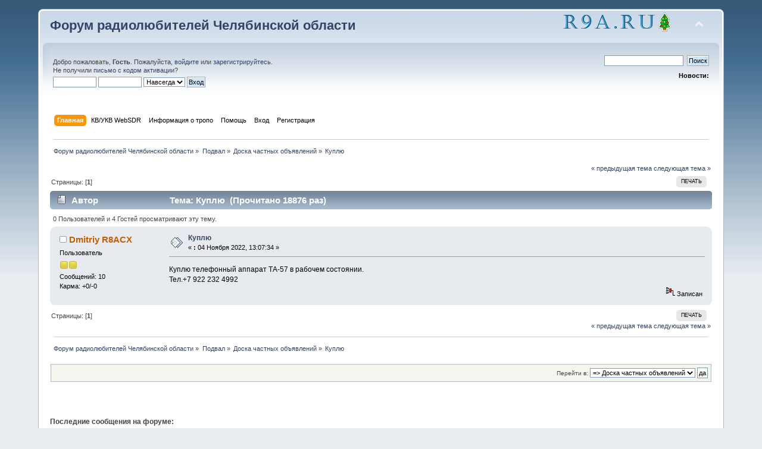

--- FILE ---
content_type: text/html; charset=UTF-8
request_url: https://r9a.ru/forum/index.php?PHPSESSID=5db07fff5f573fde20e89e2712fd694e&topic=2915.msg14176;topicseen
body_size: 6751
content:
<!DOCTYPE html PUBLIC "-//W3C//DTD XHTML 1.0 Transitional//EN" "http://www.w3.org/TR/xhtml1/DTD/xhtml1-transitional.dtd">
<html xmlns="http://www.w3.org/1999/xhtml">
<head>
	<link rel="stylesheet" type="text/css" href="/forum/Themes/default/css/index.css?fin20" />
	<link rel="stylesheet" type="text/css" href="/forum/Themes/default/css/webkit.css" />
	<script type="text/javascript" src="/forum/Themes/default/scripts/script.js?fin20"></script>
	<script type="text/javascript" src="/forum/Themes/default/scripts/theme.js?fin20"></script>
	<script type="text/javascript"><!-- // --><![CDATA[
		var smf_theme_url = "/forum/Themes/default";
		var smf_default_theme_url = "/forum/Themes/default";
		var smf_images_url = "/forum/Themes/default/images";
		var smf_scripturl = "/forum/index.php?PHPSESSID=5db07fff5f573fde20e89e2712fd694e&amp;";
		var smf_iso_case_folding = false;
		var smf_charset = "UTF-8";
		var ajax_notification_text = "Загружается...";
		var ajax_notification_cancel_text = "Отменить";
	// ]]></script>
	<meta http-equiv="Content-Type" content="text/html; charset=UTF-8" />
	<meta name="description" content="Куплю" />
	<title>Куплю</title>
	<meta name="robots" content="noindex" />
	<link rel="canonical" href="/forum/index.php?topic=2915.0" />
	<link rel="help" href="/forum/index.php?PHPSESSID=5db07fff5f573fde20e89e2712fd694e&amp;action=help" />
	<link rel="search" href="/forum/index.php?PHPSESSID=5db07fff5f573fde20e89e2712fd694e&amp;action=search" />
	<link rel="contents" href="/forum/index.php?PHPSESSID=5db07fff5f573fde20e89e2712fd694e&amp;" />
	<link rel="alternate" type="application/rss+xml" title="Форум радиолюбителей Челябинской области - RSS" href="/forum/index.php?PHPSESSID=5db07fff5f573fde20e89e2712fd694e&amp;type=rss;action=.xml" />
	<link rel="prev" href="/forum/index.php?PHPSESSID=5db07fff5f573fde20e89e2712fd694e&amp;topic=2915.0;prev_next=prev" />
	<link rel="next" href="/forum/index.php?PHPSESSID=5db07fff5f573fde20e89e2712fd694e&amp;topic=2915.0;prev_next=next" />
	<link rel="index" href="/forum/index.php?PHPSESSID=5db07fff5f573fde20e89e2712fd694e&amp;board=6.0" />
</head>
<body>
<div id="wrapper" style="width: 90%">
	<div id="header"><div class="frame">
		<div id="top_section">
			<h1 class="forumtitle">
				<a href="/forum/index.php?PHPSESSID=5db07fff5f573fde20e89e2712fd694e&amp;">Форум радиолюбителей Челябинской области</a>
			</h1>
			<img id="upshrink" src="/forum/Themes/default/images/upshrink.png" alt="*" title="Свернуть/Развернуть" style="display: none;" />
			<a href="http://r9a.ru"><img id="smflogo" src="/forum/Themes/default/images/smflogo.png" alt="На главную страницу сайта" title="R9A.ru - Сайт радиолюбителей Челябинской области" /></a>
		</div>
		<div id="upper_section" class="middletext">
			<div class="user">
				<script type="text/javascript" src="/forum/Themes/default/scripts/sha1.js"></script>
				<form id="guest_form" action="/forum/index.php?PHPSESSID=5db07fff5f573fde20e89e2712fd694e&amp;action=login2" method="post" accept-charset="UTF-8"  onsubmit="hashLoginPassword(this, '091059949aa2a3ac978401e7fc625733');">
					<div class="info">Добро пожаловать, <strong>Гость</strong>. Пожалуйста, <a href="/forum/index.php?PHPSESSID=5db07fff5f573fde20e89e2712fd694e&amp;action=login">войдите</a> или <a href="/forum/index.php?PHPSESSID=5db07fff5f573fde20e89e2712fd694e&amp;action=register">зарегистрируйтесь</a>.<br />Не получили <a href="/forum/index.php?PHPSESSID=5db07fff5f573fde20e89e2712fd694e&amp;action=activate">письмо с кодом активации</a>?</div>
					<input type="text" name="user" size="10" class="input_text" />
					<input type="password" name="passwrd" size="10" class="input_password" />
					<select name="cookielength">
						<option value="60">1 час</option>
						<option value="1440">1 день</option>
						<option value="10080">1 неделя</option>
						<option value="43200">1 месяц</option>
						<option value="-1" selected="selected">Навсегда</option>
					</select>
					<input type="submit" value="Вход" class="button_submit" /><br />
					<div class="info"></div>
					<input type="hidden" name="hash_passwrd" value="" /><input type="hidden" name="f9f3a26df" value="091059949aa2a3ac978401e7fc625733" />
				</form>
			</div>
			<div class="news normaltext">
				<form id="search_form" action="/forum/index.php?PHPSESSID=5db07fff5f573fde20e89e2712fd694e&amp;action=search2" method="post" accept-charset="UTF-8">
					<input type="text" name="search" value="" class="input_text" />&nbsp;
					<input type="submit" name="submit" value="Поиск" class="button_submit" />
					<input type="hidden" name="advanced" value="0" />
					<input type="hidden" name="topic" value="2915" /></form>
				<h2>Новости: </h2>
				<p></p>
			</div>
		</div>
		<!--<div style="text-align: center; font-size: 15px; background: #ffeeab; outline: 1px dotted #000; padding: 5px; margin: 0 20px 0 20px">
			<img src="/files/festival/uralradiofest.png" style="height: 40px"><br>
			Фестиваль радиолюбителей уральского региона
			<div style="padding-top: 5px; font-size: 16px;">
			    <a href="http://uralradiofest.ru/" target="_blank">О МЕРОПРИЯТИИ</a> |
				<a href="http://uralradiofest.ru/#register" target="_blank">РЕГИСТРАЦИЯ</a>
			</div>
		</div>-->
		<br class="clear" />
		<script type="text/javascript"><!-- // --><![CDATA[
			var oMainHeaderToggle = new smc_Toggle({
				bToggleEnabled: true,
				bCurrentlyCollapsed: false,
				aSwappableContainers: [
					'upper_section'
				],
				aSwapImages: [
					{
						sId: 'upshrink',
						srcExpanded: smf_images_url + '/upshrink.png',
						altExpanded: 'Свернуть/Развернуть',
						srcCollapsed: smf_images_url + '/upshrink2.png',
						altCollapsed: 'Свернуть/Развернуть'
					}
				],
				oThemeOptions: {
					bUseThemeSettings: false,
					sOptionName: 'collapse_header',
					sSessionVar: 'f9f3a26df',
					sSessionId: '091059949aa2a3ac978401e7fc625733'
				},
				oCookieOptions: {
					bUseCookie: true,
					sCookieName: 'upshrink'
				}
			});
		// ]]></script>
		<div id="main_menu">
			<ul class="dropmenu" id="menu_nav">
				<li id="button_home">
					<a class="active firstlevel" href="/forum/index.php?PHPSESSID=5db07fff5f573fde20e89e2712fd694e&amp;">
						<span class="last firstlevel">Главная</span>
					</a>
				</li>
				<li id="button_websdr">
					<a class="firstlevel" href="http://sdr.r9a.ru">
						<span class="last firstlevel">КВ/УКВ WebSDR</span>
					</a>
				</li>
				<li id="button_tropo">
					<a class="firstlevel" href="/tropo">
						<span class="last firstlevel">Информация о тропо</span>
					</a>
				</li>
				<li id="button_help">
					<a class="firstlevel" href="/forum/index.php?PHPSESSID=5db07fff5f573fde20e89e2712fd694e&amp;action=help">
						<span class="firstlevel">Помощь</span>
					</a>
				</li>
				<li id="button_login">
					<a class="firstlevel" href="/forum/index.php?PHPSESSID=5db07fff5f573fde20e89e2712fd694e&amp;action=login">
						<span class="firstlevel">Вход</span>
					</a>
				</li>
				<li id="button_register">
					<a class="firstlevel" href="/forum/index.php?PHPSESSID=5db07fff5f573fde20e89e2712fd694e&amp;action=register">
						<span class="last firstlevel">Регистрация</span>
					</a>
				</li>
			</ul>
		</div>
		<br class="clear" />
	</div></div>
	<div id="content_section"><div class="frame">
		<div id="main_content_section">
	<div class="navigate_section">
		<ul>
			<li>
				<a href="/forum/index.php?PHPSESSID=5db07fff5f573fde20e89e2712fd694e&amp;"><span>Форум радиолюбителей Челябинской области</span></a> &#187;
			</li>
			<li>
				<a href="/forum/index.php?PHPSESSID=5db07fff5f573fde20e89e2712fd694e&amp;#c2"><span>Подвал</span></a> &#187;
			</li>
			<li>
				<a href="/forum/index.php?PHPSESSID=5db07fff5f573fde20e89e2712fd694e&amp;board=6.0"><span>Доска частных объявлений</span></a> &#187;
			</li>
			<li class="last">
				<a href="/forum/index.php?PHPSESSID=5db07fff5f573fde20e89e2712fd694e&amp;topic=2915.0"><span>Куплю</span></a>
			</li>
		</ul>
	</div>
			<a id="top"></a>
			<a id="msg14176"></a><a id="new"></a>
			<div class="pagesection">
				<div class="nextlinks"><a href="/forum/index.php?PHPSESSID=5db07fff5f573fde20e89e2712fd694e&amp;topic=2915.0;prev_next=prev#new">&laquo; предыдущая тема</a> <a href="/forum/index.php?PHPSESSID=5db07fff5f573fde20e89e2712fd694e&amp;topic=2915.0;prev_next=next#new">следующая тема &raquo;</a></div>
		<div class="buttonlist floatright">
			<ul>
				<li><a class="button_strip_print" href="/forum/index.php?PHPSESSID=5db07fff5f573fde20e89e2712fd694e&amp;action=printpage;topic=2915.0" rel="new_win nofollow"><span class="last">Печать</span></a></li>
			</ul>
		</div>
				<div class="pagelinks floatleft">Страницы: [<strong>1</strong>] </div>
			</div>
			<div id="forumposts">
				<div class="cat_bar">
					<h3 class="catbg">
						<img src="/forum/Themes/default/images/topic/normal_post.gif" align="bottom" alt="" />
						<span id="author">Автор</span>
						Тема: Куплю &nbsp;(Прочитано 18876 раз)
					</h3>
				</div>
				<p id="whoisviewing" class="smalltext">0 Пользователей и 4 Гостей просматривают эту тему.
				</p>
				<form action="/forum/index.php?PHPSESSID=5db07fff5f573fde20e89e2712fd694e&amp;action=quickmod2;topic=2915.0" method="post" accept-charset="UTF-8" name="quickModForm" id="quickModForm" style="margin: 0;" onsubmit="return oQuickModify.bInEditMode ? oQuickModify.modifySave('091059949aa2a3ac978401e7fc625733', 'f9f3a26df') : false">
				<div class="windowbg">
					<span class="topslice"><span></span></span>
					<div class="post_wrapper">
						<div class="poster">
							<h4>
								<img src="/forum/Themes/default/images/useroff.gif" alt="Оффлайн" />
								<a href="/forum/index.php?PHPSESSID=5db07fff5f573fde20e89e2712fd694e&amp;action=profile;u=804" title="Просмотр профиля Dmitriy R8ACX">Dmitriy R8ACX</a>
							</h4>
							<ul class="reset smalltext" id="msg_14176_extra_info">
								<li class="postgroup">Пользователь</li>
								<li class="stars"><img src="/forum/Themes/default/images/star.gif" alt="*" /><img src="/forum/Themes/default/images/star.gif" alt="*" /></li>
								<li class="postcount">Сообщений: 10</li>
								<li class="karma">Карма: +0/-0</li>
								<li class="profile">
									<ul>
									</ul>
								</li>
							</ul>
						</div>
						<div class="postarea">
							<div class="flow_hidden">
								<div class="keyinfo">
									<div class="messageicon">
										<img src="/forum/Themes/default/images/post/xx.gif" alt="" />
									</div>
									<h5 id="subject_14176">
										<a href="/forum/index.php?PHPSESSID=5db07fff5f573fde20e89e2712fd694e&amp;topic=2915.msg14176#msg14176" rel="nofollow">Куплю</a>
									</h5>
									<div class="smalltext">&#171; <strong> :</strong> 04 Ноября 2022, 13:07:34 &#187;</div>
									<div id="msg_14176_quick_mod"></div>
								</div>
							</div>
							<div class="post">
								<div class="inner" id="msg_14176">Куплю телефонный аппарат ТА-57 в рабочем состоянии.<br />Тел.+7 922 2З2 4992</div>
							</div>
						</div>
						<div class="moderatorbar">
							<div class="smalltext modified" id="modified_14176">
							</div>
							<div class="smalltext reportlinks">
								<img src="/forum/Themes/default/images/ip.gif" alt="" />
								Записан
							</div>
						</div>
					</div>
					<span class="botslice"><span></span></span>
				</div>
				<hr class="post_separator" />
				</form>
			</div>
			<a id="lastPost"></a>
			<div class="pagesection">
				
		<div class="buttonlist floatright">
			<ul>
				<li><a class="button_strip_print" href="/forum/index.php?PHPSESSID=5db07fff5f573fde20e89e2712fd694e&amp;action=printpage;topic=2915.0" rel="new_win nofollow"><span class="last">Печать</span></a></li>
			</ul>
		</div>
				<div class="pagelinks floatleft">Страницы: [<strong>1</strong>] </div>
				<div class="nextlinks_bottom"><a href="/forum/index.php?PHPSESSID=5db07fff5f573fde20e89e2712fd694e&amp;topic=2915.0;prev_next=prev#new">&laquo; предыдущая тема</a> <a href="/forum/index.php?PHPSESSID=5db07fff5f573fde20e89e2712fd694e&amp;topic=2915.0;prev_next=next#new">следующая тема &raquo;</a></div>
			</div>
	<div class="navigate_section">
		<ul>
			<li>
				<a href="/forum/index.php?PHPSESSID=5db07fff5f573fde20e89e2712fd694e&amp;"><span>Форум радиолюбителей Челябинской области</span></a> &#187;
			</li>
			<li>
				<a href="/forum/index.php?PHPSESSID=5db07fff5f573fde20e89e2712fd694e&amp;#c2"><span>Подвал</span></a> &#187;
			</li>
			<li>
				<a href="/forum/index.php?PHPSESSID=5db07fff5f573fde20e89e2712fd694e&amp;board=6.0"><span>Доска частных объявлений</span></a> &#187;
			</li>
			<li class="last">
				<a href="/forum/index.php?PHPSESSID=5db07fff5f573fde20e89e2712fd694e&amp;topic=2915.0"><span>Куплю</span></a>
			</li>
		</ul>
	</div>
			<div id="moderationbuttons"></div>
			<div class="plainbox" id="display_jump_to">&nbsp;</div>
		<br class="clear" />
				<script type="text/javascript" src="/forum/Themes/default/scripts/topic.js"></script>
				<script type="text/javascript"><!-- // --><![CDATA[
					if ('XMLHttpRequest' in window)
					{
						var oQuickModify = new QuickModify({
							sScriptUrl: smf_scripturl,
							bShowModify: true,
							iTopicId: 2915,
							sTemplateBodyEdit: '\n\t\t\t\t\t\t\t\t<div id="quick_edit_body_container" style="width: 90%">\n\t\t\t\t\t\t\t\t\t<div id="error_box" style="padding: 4px;" class="error"><' + '/div>\n\t\t\t\t\t\t\t\t\t<textarea class="editor" name="message" rows="12" style="width: 100%; margin-bottom: 10px;" tabindex="1">%body%<' + '/textarea><br />\n\t\t\t\t\t\t\t\t\t<input type="hidden" name="f9f3a26df" value="091059949aa2a3ac978401e7fc625733" />\n\t\t\t\t\t\t\t\t\t<input type="hidden" name="topic" value="2915" />\n\t\t\t\t\t\t\t\t\t<input type="hidden" name="msg" value="%msg_id%" />\n\t\t\t\t\t\t\t\t\t<div class="righttext">\n\t\t\t\t\t\t\t\t\t\t<input type="submit" name="post" value="Сохранить" tabindex="2" onclick="return oQuickModify.modifySave(\'091059949aa2a3ac978401e7fc625733\', \'f9f3a26df\');" accesskey="s" class="button_submit" />&nbsp;&nbsp;<input type="submit" name="cancel" value="Отменить" tabindex="3" onclick="return oQuickModify.modifyCancel();" class="button_submit" />\n\t\t\t\t\t\t\t\t\t<' + '/div>\n\t\t\t\t\t\t\t\t<' + '/div>',
							sTemplateSubjectEdit: '<input type="text" style="width: 90%;" name="subject" value="%subject%" size="80" maxlength="80" tabindex="4" class="input_text" />',
							sTemplateBodyNormal: '%body%',
							sTemplateSubjectNormal: '<a hr'+'ef="/forum/index.php?PHPSESSID=5db07fff5f573fde20e89e2712fd694e&amp;'+'?topic=2915.msg%msg_id%#msg%msg_id%" rel="nofollow">%subject%<' + '/a>',
							sTemplateTopSubject: 'Тема: %subject% &nbsp;(Прочитано 18876 раз)',
							sErrorBorderStyle: '1px solid red'
						});

						aJumpTo[aJumpTo.length] = new JumpTo({
							sContainerId: "display_jump_to",
							sJumpToTemplate: "<label class=\"smalltext\" for=\"%select_id%\">Перейти в:<" + "/label> %dropdown_list%",
							iCurBoardId: 6,
							iCurBoardChildLevel: 0,
							sCurBoardName: "Доска частных объявлений",
							sBoardChildLevelIndicator: "==",
							sBoardPrefix: "=> ",
							sCatSeparator: "-----------------------------",
							sCatPrefix: "",
							sGoButtonLabel: "да"
						});

						aIconLists[aIconLists.length] = new IconList({
							sBackReference: "aIconLists[" + aIconLists.length + "]",
							sIconIdPrefix: "msg_icon_",
							sScriptUrl: smf_scripturl,
							bShowModify: true,
							iBoardId: 6,
							iTopicId: 2915,
							sSessionId: "091059949aa2a3ac978401e7fc625733",
							sSessionVar: "f9f3a26df",
							sLabelIconList: "Иконка сообщения",
							sBoxBackground: "transparent",
							sBoxBackgroundHover: "#ffffff",
							iBoxBorderWidthHover: 1,
							sBoxBorderColorHover: "#adadad" ,
							sContainerBackground: "#ffffff",
							sContainerBorder: "1px solid #adadad",
							sItemBorder: "1px solid #ffffff",
							sItemBorderHover: "1px dotted gray",
							sItemBackground: "transparent",
							sItemBackgroundHover: "#e0e0f0"
						});
					}
				// ]]></script>
		</div>

<br><br><b>Последние сообщения на форуме:</b><br>
		<table border="0" class="ssi_table">
			<tr>
				<td align="right" valign="top" nowrap="nowrap">
					[<a href="/forum/index.php?PHPSESSID=5db07fff5f573fde20e89e2712fd694e&amp;board=1.0">Новости</a>]
				</td>
				<td valign="top">
					<a href="/forum/index.php?PHPSESSID=5db07fff5f573fde20e89e2712fd694e&amp;topic=3001.msg14562;topicseen#new">Re: Вспышки наСолнце2026</a>
					от <a href="/forum/index.php?PHPSESSID=5db07fff5f573fde20e89e2712fd694e&amp;action=profile;u=36456">R8AFS</a>
					
				</td>
				<td align="right" nowrap="nowrap">
					10 Января 2026, 07:37:02
				</td>
			</tr>
			<tr>
				<td align="right" valign="top" nowrap="nowrap">
					[<a href="/forum/index.php?PHPSESSID=5db07fff5f573fde20e89e2712fd694e&amp;board=10.0">Технический форум</a>]
				</td>
				<td valign="top">
					<a href="/forum/index.php?PHPSESSID=5db07fff5f573fde20e89e2712fd694e&amp;topic=2998.msg14560;topicseen#new">Re: Трансивер Волк</a>
					от <a href="/forum/index.php?PHPSESSID=5db07fff5f573fde20e89e2712fd694e&amp;action=profile;u=36540">RA8AL</a>
					
				</td>
				<td align="right" nowrap="nowrap">
					03 Января 2026, 13:48:20
				</td>
			</tr>
			<tr>
				<td align="right" valign="top" nowrap="nowrap">
					[<a href="/forum/index.php?PHPSESSID=5db07fff5f573fde20e89e2712fd694e&amp;board=1.0">Новости</a>]
				</td>
				<td valign="top">
					<a href="/forum/index.php?PHPSESSID=5db07fff5f573fde20e89e2712fd694e&amp;topic=2972.msg14555;topicseen#new">Re: Вспышки наСолнце2025</a>
					от <a href="/forum/index.php?PHPSESSID=5db07fff5f573fde20e89e2712fd694e&amp;action=profile;u=36456">R8AFS</a>
					
				</td>
				<td align="right" nowrap="nowrap">
					22 Декабря 2025, 07:30:21
				</td>
			</tr>
			<tr>
				<td align="right" valign="top" nowrap="nowrap">
					[<a href="/forum/index.php?PHPSESSID=5db07fff5f573fde20e89e2712fd694e&amp;board=2.0">Беседка</a>]
				</td>
				<td valign="top">
					<a href="/forum/index.php?PHPSESSID=5db07fff5f573fde20e89e2712fd694e&amp;topic=2738.msg14554;topicseen#new">Re: Радио Анекдоты</a>
					от <a href="/forum/index.php?PHPSESSID=5db07fff5f573fde20e89e2712fd694e&amp;action=profile;u=36456">R8AFS</a>
					
				</td>
				<td align="right" nowrap="nowrap">
					21 Декабря 2025, 11:10:51
				</td>
			</tr>
			<tr>
				<td align="right" valign="top" nowrap="nowrap">
					[<a href="/forum/index.php?PHPSESSID=5db07fff5f573fde20e89e2712fd694e&amp;board=14.0">Программы для радиолюбителей</a>]
				</td>
				<td valign="top">
					<a href="/forum/index.php?PHPSESSID=5db07fff5f573fde20e89e2712fd694e&amp;topic=2525.msg14553;topicseen#new">Re: CAT4Web - синхронизация трансивера и WebSDR</a>
					от <a href="/forum/index.php?PHPSESSID=5db07fff5f573fde20e89e2712fd694e&amp;action=profile;u=36653">ua8aa</a>
					
				</td>
				<td align="right" nowrap="nowrap">
					20 Декабря 2025, 19:32:11
				</td>
			</tr>
			<tr>
				<td align="right" valign="top" nowrap="nowrap">
					[<a href="/forum/index.php?PHPSESSID=5db07fff5f573fde20e89e2712fd694e&amp;board=20.0">Маяки, репитеры, эхолинки и их частоты</a>]
				</td>
				<td valign="top">
					<a href="/forum/index.php?PHPSESSID=5db07fff5f573fde20e89e2712fd694e&amp;topic=2994.msg14540;topicseen#new">Re: Маяк R8ACZ/B 1296.900</a>
					от <a href="/forum/index.php?PHPSESSID=5db07fff5f573fde20e89e2712fd694e&amp;action=profile;u=20080">R8ACZ</a>
					
				</td>
				<td align="right" nowrap="nowrap">
					15 Декабря 2025, 20:12:19
				</td>
			</tr>
			<tr>
				<td align="right" valign="top" nowrap="nowrap">
					[<a href="/forum/index.php?PHPSESSID=5db07fff5f573fde20e89e2712fd694e&amp;board=8.0">Соревнования</a>]
				</td>
				<td valign="top">
					<a href="/forum/index.php?PHPSESSID=5db07fff5f573fde20e89e2712fd694e&amp;topic=2743.msg14535;topicseen#new">Re: Кубок Урала 2019</a>
					от <a href="/forum/index.php?PHPSESSID=5db07fff5f573fde20e89e2712fd694e&amp;action=profile;u=36461">RM9C</a>
					
				</td>
				<td align="right" nowrap="nowrap">
					01 Декабря 2025, 22:37:07
				</td>
			</tr>
			<tr>
				<td align="right" valign="top" nowrap="nowrap">
					[<a href="/forum/index.php?PHPSESSID=5db07fff5f573fde20e89e2712fd694e&amp;board=6.0">Доска частных объявлений</a>]
				</td>
				<td valign="top">
					<a href="/forum/index.php?PHPSESSID=5db07fff5f573fde20e89e2712fd694e&amp;topic=2982.msg14531;topicseen#new">Re: Мачта</a>
					от <a href="/forum/index.php?PHPSESSID=5db07fff5f573fde20e89e2712fd694e&amp;action=profile;u=4782">ra9aaa</a>
					
				</td>
				<td align="right" nowrap="nowrap">
					17 Ноября 2025, 19:13:52
				</td>
			</tr>
			<tr>
				<td align="right" valign="top" nowrap="nowrap">
					[<a href="/forum/index.php?PHPSESSID=5db07fff5f573fde20e89e2712fd694e&amp;board=14.0">Программы для радиолюбителей</a>]
				</td>
				<td valign="top">
					<a href="/forum/index.php?PHPSESSID=5db07fff5f573fde20e89e2712fd694e&amp;topic=2997.msg14520;topicseen#new">Re: лог UR5EQF</a>
					от <a href="/forum/index.php?PHPSESSID=5db07fff5f573fde20e89e2712fd694e&amp;action=profile;u=36646">Влад</a>
					
				</td>
				<td align="right" nowrap="nowrap">
					18 Октября 2025, 17:21:55
				</td>
			</tr>
			<tr>
				<td align="right" valign="top" nowrap="nowrap">
					[<a href="/forum/index.php?PHPSESSID=5db07fff5f573fde20e89e2712fd694e&amp;board=20.0">Маяки, репитеры, эхолинки и их частоты</a>]
				</td>
				<td valign="top">
					<a href="/forum/index.php?PHPSESSID=5db07fff5f573fde20e89e2712fd694e&amp;topic=2996.msg14515;topicseen#new">Маяк R8ACZ/B 5762.400</a>
					от <a href="/forum/index.php?PHPSESSID=5db07fff5f573fde20e89e2712fd694e&amp;action=profile;u=20080">R8ACZ</a>
					
				</td>
				<td align="right" nowrap="nowrap">
					02 Октября 2025, 09:15:46
				</td>
			</tr>
			<tr>
				<td align="right" valign="top" nowrap="nowrap">
					[<a href="/forum/index.php?PHPSESSID=5db07fff5f573fde20e89e2712fd694e&amp;board=6.0">Доска частных объявлений</a>]
				</td>
				<td valign="top">
					<a href="/forum/index.php?PHPSESSID=5db07fff5f573fde20e89e2712fd694e&amp;topic=2987.msg14510;topicseen#new">Re: Антенна  RV-4070</a>
					от <a href="/forum/index.php?PHPSESSID=5db07fff5f573fde20e89e2712fd694e&amp;action=profile;u=4782">ra9aaa</a>
					
				</td>
				<td align="right" nowrap="nowrap">
					29 Сентября 2025, 22:13:42
				</td>
			</tr>
			<tr>
				<td align="right" valign="top" nowrap="nowrap">
					[<a href="/forum/index.php?PHPSESSID=5db07fff5f573fde20e89e2712fd694e&amp;board=28.0">УКВ</a>]
				</td>
				<td valign="top">
					<a href="/forum/index.php?PHPSESSID=5db07fff5f573fde20e89e2712fd694e&amp;topic=1208.msg14509;topicseen#new">Re: Высокоэффективная УКВ антенна F9FT</a>
					от <a href="/forum/index.php?PHPSESSID=5db07fff5f573fde20e89e2712fd694e&amp;action=profile;u=36639">R3XDQ</a>
					
				</td>
				<td align="right" nowrap="nowrap">
					25 Сентября 2025, 16:46:08
				</td>
			</tr>
			<tr>
				<td align="right" valign="top" nowrap="nowrap">
					[<a href="/forum/index.php?PHPSESSID=5db07fff5f573fde20e89e2712fd694e&amp;board=30.0">Полезные ссылки</a>]
				</td>
				<td valign="top">
					<a href="/forum/index.php?PHPSESSID=5db07fff5f573fde20e89e2712fd694e&amp;topic=2995.msg14508;topicseen#new">Об антене Diamond F-23 M-2</a>
					от <a href="/forum/index.php?PHPSESSID=5db07fff5f573fde20e89e2712fd694e&amp;action=profile;u=36646">Влад</a>
					
				</td>
				<td align="right" nowrap="nowrap">
					22 Сентября 2025, 18:19:00
				</td>
			</tr>
			<tr>
				<td align="right" valign="top" nowrap="nowrap">
					[<a href="/forum/index.php?PHPSESSID=5db07fff5f573fde20e89e2712fd694e&amp;board=10.0">Технический форум</a>]
				</td>
				<td valign="top">
					<a href="/forum/index.php?PHPSESSID=5db07fff5f573fde20e89e2712fd694e&amp;topic=12.msg14506;topicseen#new">Re: DanLine шнур Отзывы по качеству</a>
					от <a href="/forum/index.php?PHPSESSID=5db07fff5f573fde20e89e2712fd694e&amp;action=profile;u=36646">Влад</a>
					
				</td>
				<td align="right" nowrap="nowrap">
					18 Сентября 2025, 20:03:45
				</td>
			</tr>
			<tr>
				<td align="right" valign="top" nowrap="nowrap">
					[<a href="/forum/index.php?PHPSESSID=5db07fff5f573fde20e89e2712fd694e&amp;board=28.0">УКВ</a>]
				</td>
				<td valign="top">
					<a href="/forum/index.php?PHPSESSID=5db07fff5f573fde20e89e2712fd694e&amp;topic=2993.msg14505;topicseen#new">Об антенне Diamond X510 MH</a>
					от <a href="/forum/index.php?PHPSESSID=5db07fff5f573fde20e89e2712fd694e&amp;action=profile;u=36646">Влад</a>
					
				</td>
				<td align="right" nowrap="nowrap">
					18 Сентября 2025, 19:36:24
				</td>
			</tr>
			<tr>
				<td align="right" valign="top" nowrap="nowrap">
					[<a href="/forum/index.php?PHPSESSID=5db07fff5f573fde20e89e2712fd694e&amp;board=6.0">Доска частных объявлений</a>]
				</td>
				<td valign="top">
					<a href="/forum/index.php?PHPSESSID=5db07fff5f573fde20e89e2712fd694e&amp;topic=2992.msg14504;topicseen#new">Re: lдоска объявлений</a>
					от <a href="/forum/index.php?PHPSESSID=5db07fff5f573fde20e89e2712fd694e&amp;action=profile;u=36614">R8ABS</a>
					
				</td>
				<td align="right" nowrap="nowrap">
					17 Сентября 2025, 07:19:55
				</td>
			</tr>
			<tr>
				<td align="right" valign="top" nowrap="nowrap">
					[<a href="/forum/index.php?PHPSESSID=5db07fff5f573fde20e89e2712fd694e&amp;board=20.0">Маяки, репитеры, эхолинки и их частоты</a>]
				</td>
				<td valign="top">
					<a href="/forum/index.php?PHPSESSID=5db07fff5f573fde20e89e2712fd694e&amp;topic=2216.msg14501;topicseen#new">Re: Маяк R8ACZ/B 432.450</a>
					от <a href="/forum/index.php?PHPSESSID=5db07fff5f573fde20e89e2712fd694e&amp;action=profile;u=20080">R8ACZ</a>
					
				</td>
				<td align="right" nowrap="nowrap">
					03 Сентября 2025, 21:36:06
				</td>
			</tr>
			<tr>
				<td align="right" valign="top" nowrap="nowrap">
					[<a href="/forum/index.php?PHPSESSID=5db07fff5f573fde20e89e2712fd694e&amp;board=41.0">Цифровая обработка сигналов (SDR, DRM)</a>]
				</td>
				<td valign="top">
					<a href="/forum/index.php?PHPSESSID=5db07fff5f573fde20e89e2712fd694e&amp;topic=2344.msg14499;topicseen#new">Re: Приёмник  WebSDR в Челябинске.</a>
					от <a href="/forum/index.php?PHPSESSID=5db07fff5f573fde20e89e2712fd694e&amp;action=profile;u=704">RZ9AF</a>
					
				</td>
				<td align="right" nowrap="nowrap">
					27 Августа 2025, 17:41:41
				</td>
			</tr>
			<tr>
				<td align="right" valign="top" nowrap="nowrap">
					[<a href="/forum/index.php?PHPSESSID=5db07fff5f573fde20e89e2712fd694e&amp;board=20.0">Маяки, репитеры, эхолинки и их частоты</a>]
				</td>
				<td valign="top">
					<a href="/forum/index.php?PHPSESSID=5db07fff5f573fde20e89e2712fd694e&amp;topic=2529.msg14498;topicseen#new">Re: Маяк R8ACZ/B 144.450</a>
					от <a href="/forum/index.php?PHPSESSID=5db07fff5f573fde20e89e2712fd694e&amp;action=profile;u=20080">R8ACZ</a>
					
				</td>
				<td align="right" nowrap="nowrap">
					22 Августа 2025, 23:15:50
				</td>
			</tr>
			<tr>
				<td align="right" valign="top" nowrap="nowrap">
					[<a href="/forum/index.php?PHPSESSID=5db07fff5f573fde20e89e2712fd694e&amp;board=14.0">Программы для радиолюбителей</a>]
				</td>
				<td valign="top">
					<a href="/forum/index.php?PHPSESSID=5db07fff5f573fde20e89e2712fd694e&amp;topic=2989.msg14487;topicseen#new">Re: Не работает сайт qth.r8acz.ru</a>
					от <a href="/forum/index.php?PHPSESSID=5db07fff5f573fde20e89e2712fd694e&amp;action=profile;u=36502">RA9CHZ</a>
					
				</td>
				<td align="right" nowrap="nowrap">
					27 Июня 2025, 15:32:41
				</td>
			</tr>
		</table></div></div>
	<div id="footer_section"><div class="frame">
		<ul class="reset">
			<li class="copyright">
			<span class="smalltext" style="display: inline; visibility: visible; font-family: Verdana, Arial, sans-serif;"><a href="/forum/index.php?PHPSESSID=5db07fff5f573fde20e89e2712fd694e&amp;action=credits" title="Simple Machines Forum" target="_blank" class="new_win">SMF 2.0.14</a> |
 <a href="http://www.simplemachines.org/about/smf/license.php" title="License" target="_blank" class="new_win">SMF &copy; 2017</a>, <a href="http://www.simplemachines.org" title="Simple Machines" target="_blank" class="new_win">Simple Machines</a>
			</span></li>
			<li><a id="button_xhtml" href="http://validator.w3.org/check?uri=referer" target="_blank" class="new_win" title="Valid XHTML 1.0!"><span>XHTML</span></a></li>
			<li><a id="button_rss" href="/forum/index.php?PHPSESSID=5db07fff5f573fde20e89e2712fd694e&amp;action=.xml;type=rss" class="new_win"><span>RSS</span></a></li>
			<li class="last"><a id="button_wap2" href="/forum/index.php?PHPSESSID=5db07fff5f573fde20e89e2712fd694e&amp;wap2" class="new_win"><span>Мобильная версия</span></a></li>
		</ul>
	</div></div>
</div>


</body></html>